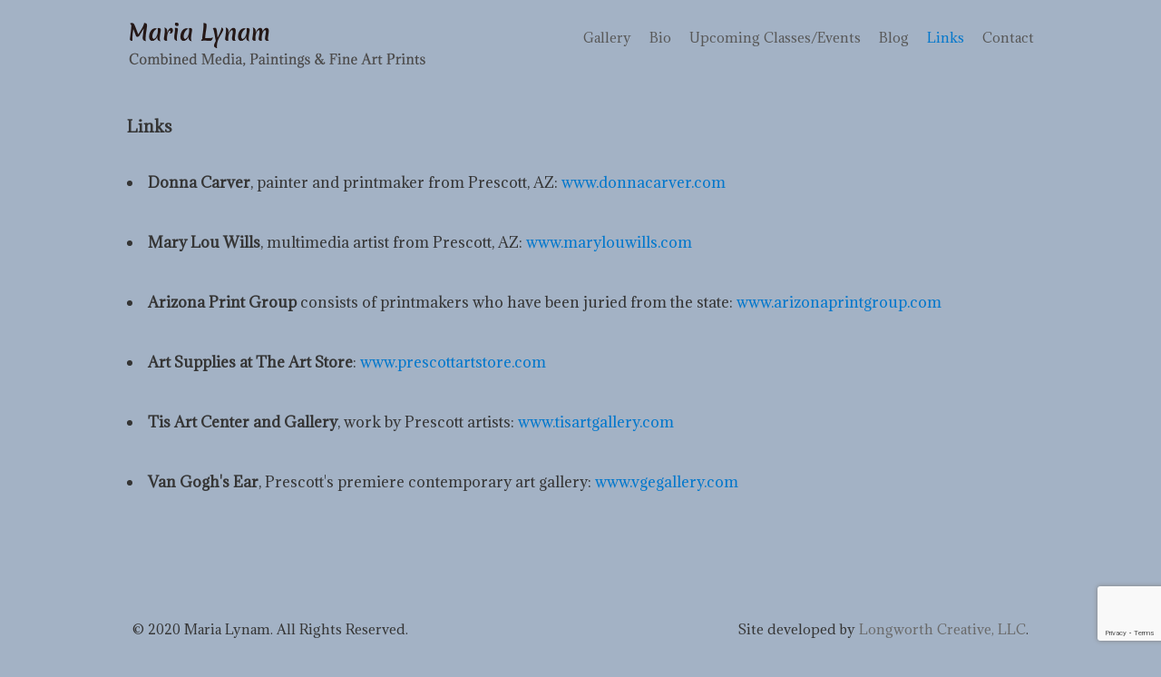

--- FILE ---
content_type: text/html; charset=UTF-8
request_url: http://marialynam.com/links/
body_size: 5441
content:
<!DOCTYPE html>
<html lang="en-US">

<head>
	<meta http-equiv="Content-Type" content="text/html; charset=UTF-8" />
	<title>Links | Maria Lynam</title>
	<meta name="viewport" content="width=device-width, initial-scale = 1.0, maximum-scale=1.0, user-scalable=no" />
	<link href='http://fonts.googleapis.com/css?family=PT+Sans' rel='stylesheet' type='text/css'>
	<link rel="stylesheet" type="text/css" href="http://fonts.googleapis.com/css?family=Droid+Serif:regular,bold" />
								<link rel="stylesheet" type="text/css" href="http://fonts.googleapis.com/css?family=Adamina:regular,italic,bold,bolditalic" />
				<link rel="stylesheet" type="text/css" href="http://fonts.googleapis.com/css?family=Adamina:regular,italic,bold,bolditalic" />
		
			<link rel="stylesheet" type="text/css" href="http://fonts.googleapis.com/css?family=Adamina:regular,italic,bold,bolditalic" />
			
			<link rel="stylesheet" type="text/css" href="http://fonts.googleapis.com/css?family=Adamina:regular,italic,bold,bolditalic" />
		
	<link rel="stylesheet" href="http://marialynam.com/wp-content/themes/hardy/style.css" type="text/css" media="screen" />
	<link rel="alternate" type="application/rss+xml" title="Maria Lynam RSS Feed" href="http://marialynam.com/feed/" />
	<link rel="alternate" type="application/atom+xml" title="Maria Lynam Atom Feed" href="http://marialynam.com/feed/atom/" />
	<link rel="pingback" href="http://marialynam.com/xmlrpc.php" />
	
		
		<!-- Latest version of jQuery from Google CDN -->
<!-- You can remove it if jQuery is already included. -->
<script src="http://ajax.googleapis.com/ajax/libs/jquery/1/jquery.min.js"></script>
<!-- MasterSlider main JS file -->
<script src="http://localhost/wp-content/themes/Theme/js/masterslider.min.js"></script>
	
<!-- All In One SEO Pack 3.6.2[121,154] -->
<meta name="description"  content="Donna Carver, painter and printmaker from Prescott, AZ: www.donnacarver.com Mary Lou Wills, multimedia artist from Prescott, AZ: www.marylouwills.com Arizona" />

<script type="application/ld+json" class="aioseop-schema">{"@context":"https://schema.org","@graph":[{"@type":"Organization","@id":"http://marialynam.com/#organization","url":"http://marialynam.com/","name":"Maria Lynam","sameAs":[]},{"@type":"WebSite","@id":"http://marialynam.com/#website","url":"http://marialynam.com/","name":"Maria Lynam","publisher":{"@id":"http://marialynam.com/#organization"}},{"@type":"WebPage","@id":"http://marialynam.com/links/#webpage","url":"http://marialynam.com/links/","inLanguage":"en-US","name":"Links","isPartOf":{"@id":"http://marialynam.com/#website"},"breadcrumb":{"@id":"http://marialynam.com/links/#breadcrumblist"},"datePublished":"2016-06-09T00:05:38+00:00","dateModified":"2016-06-11T01:10:21+00:00"},{"@type":"BreadcrumbList","@id":"http://marialynam.com/links/#breadcrumblist","itemListElement":[{"@type":"ListItem","position":1,"item":{"@type":"WebPage","@id":"http://marialynam.com/","url":"http://marialynam.com/","name":"Maria Lynam"}},{"@type":"ListItem","position":2,"item":{"@type":"WebPage","@id":"http://marialynam.com/links/","url":"http://marialynam.com/links/","name":"Links"}}]}]}</script>
<link rel="canonical" href="http://marialynam.com/links/" />
<!-- All In One SEO Pack -->
<link rel='dns-prefetch' href='//www.google.com' />
<link rel='dns-prefetch' href='//s.w.org' />
		<script type="text/javascript">
			window._wpemojiSettings = {"baseUrl":"https:\/\/s.w.org\/images\/core\/emoji\/12.0.0-1\/72x72\/","ext":".png","svgUrl":"https:\/\/s.w.org\/images\/core\/emoji\/12.0.0-1\/svg\/","svgExt":".svg","source":{"concatemoji":"http:\/\/marialynam.com\/wp-includes\/js\/wp-emoji-release.min.js?ver=5.4.18"}};
			/*! This file is auto-generated */
			!function(e,a,t){var n,r,o,i=a.createElement("canvas"),p=i.getContext&&i.getContext("2d");function s(e,t){var a=String.fromCharCode;p.clearRect(0,0,i.width,i.height),p.fillText(a.apply(this,e),0,0);e=i.toDataURL();return p.clearRect(0,0,i.width,i.height),p.fillText(a.apply(this,t),0,0),e===i.toDataURL()}function c(e){var t=a.createElement("script");t.src=e,t.defer=t.type="text/javascript",a.getElementsByTagName("head")[0].appendChild(t)}for(o=Array("flag","emoji"),t.supports={everything:!0,everythingExceptFlag:!0},r=0;r<o.length;r++)t.supports[o[r]]=function(e){if(!p||!p.fillText)return!1;switch(p.textBaseline="top",p.font="600 32px Arial",e){case"flag":return s([127987,65039,8205,9895,65039],[127987,65039,8203,9895,65039])?!1:!s([55356,56826,55356,56819],[55356,56826,8203,55356,56819])&&!s([55356,57332,56128,56423,56128,56418,56128,56421,56128,56430,56128,56423,56128,56447],[55356,57332,8203,56128,56423,8203,56128,56418,8203,56128,56421,8203,56128,56430,8203,56128,56423,8203,56128,56447]);case"emoji":return!s([55357,56424,55356,57342,8205,55358,56605,8205,55357,56424,55356,57340],[55357,56424,55356,57342,8203,55358,56605,8203,55357,56424,55356,57340])}return!1}(o[r]),t.supports.everything=t.supports.everything&&t.supports[o[r]],"flag"!==o[r]&&(t.supports.everythingExceptFlag=t.supports.everythingExceptFlag&&t.supports[o[r]]);t.supports.everythingExceptFlag=t.supports.everythingExceptFlag&&!t.supports.flag,t.DOMReady=!1,t.readyCallback=function(){t.DOMReady=!0},t.supports.everything||(n=function(){t.readyCallback()},a.addEventListener?(a.addEventListener("DOMContentLoaded",n,!1),e.addEventListener("load",n,!1)):(e.attachEvent("onload",n),a.attachEvent("onreadystatechange",function(){"complete"===a.readyState&&t.readyCallback()})),(n=t.source||{}).concatemoji?c(n.concatemoji):n.wpemoji&&n.twemoji&&(c(n.twemoji),c(n.wpemoji)))}(window,document,window._wpemojiSettings);
		</script>
		<style type="text/css">
img.wp-smiley,
img.emoji {
	display: inline !important;
	border: none !important;
	box-shadow: none !important;
	height: 1em !important;
	width: 1em !important;
	margin: 0 .07em !important;
	vertical-align: -0.1em !important;
	background: none !important;
	padding: 0 !important;
}
</style>
	<link rel='stylesheet' id='wp-block-library-css'  href='http://marialynam.com/wp-includes/css/dist/block-library/style.min.css?ver=5.4.18' type='text/css' media='all' />
<link rel='stylesheet' id='contact-form-7-css'  href='http://marialynam.com/wp-content/plugins/contact-form-7/includes/css/styles.css?ver=5.1.9' type='text/css' media='all' />
<link rel='stylesheet' id='superfish-css'  href='http://marialynam.com/wp-content/themes/hardy/css/superfish.css?ver=1.4.8' type='text/css' media='all' />
<link rel='stylesheet' id='slideshow-css'  href='http://marialynam.com/wp-content/themes/hardy/css/flexslider.css?ver=2.0' type='text/css' media='all' />
<link rel='stylesheet' id='msl-main-css'  href='http://marialynam.com/wp-content/plugins/master-slider/public/assets/css/masterslider.main.css?ver=3.5.8' type='text/css' media='all' />
<link rel='stylesheet' id='msl-custom-css'  href='http://marialynam.com/wp-content/uploads/master-slider/custom.css?ver=9.7' type='text/css' media='all' />
<script type='text/javascript' src='http://marialynam.com/wp-includes/js/jquery/jquery.js?ver=1.12.4-wp'></script>
<script type='text/javascript' src='http://marialynam.com/wp-includes/js/jquery/jquery-migrate.min.js?ver=1.4.1'></script>
<script type='text/javascript' src='http://marialynam.com/wp-content/plugins/right-click-disable-orignal/rightclickdisable.js?ver=5.4.18'></script>
<link rel='https://api.w.org/' href='http://marialynam.com/wp-json/' />
<meta name="generator" content="WordPress 5.4.18" />
<link rel='shortlink' href='http://marialynam.com/?p=159' />
<link rel="alternate" type="application/json+oembed" href="http://marialynam.com/wp-json/oembed/1.0/embed?url=http%3A%2F%2Fmarialynam.com%2Flinks%2F" />
<link rel="alternate" type="text/xml+oembed" href="http://marialynam.com/wp-json/oembed/1.0/embed?url=http%3A%2F%2Fmarialynam.com%2Flinks%2F&#038;format=xml" />
<script>var ms_grabbing_curosr = 'http://marialynam.com/wp-content/plugins/master-slider/public/assets/css/common/grabbing.cur', ms_grab_curosr = 'http://marialynam.com/wp-content/plugins/master-slider/public/assets/css/common/grab.cur';</script>
<meta name="generator" content="MasterSlider 3.5.8 - Responsive Touch Image Slider | avt.li/msf" />
<meta name="generator" content=" " />

<style type="text/css" media="screen">


	.home .slideshow h2 { font-family: 'Adamina'; }

	h1, h2, h3, h4, h5, h6 { font-family: 'Adamina'; }

	.project .description p{ font-family: 'Adamina'; }

	body { font-family: 'Adamina'; }

	#mainNav { font-family: 'Adamina'; }

	#homeMessage p { font-family: 'Adamina'; }

#mainNav ul a, #mainNav ul li.sfHover ul a { color: #585858 !important;	}
	#mainNav ul li.current a,
	#mainNav ul li.current-cat a,
	#mainNav ul li.current_page_item a,
	#mainNav ul li.current-menu-item a,
	#mainNav ul li.current-post-ancestor a,	
	.single-post #mainNav ul li.current_page_parent a,
	#mainNav ul li.current-category-parent a,
	#mainNav ul li.current-category-ancestor a,
	#mainNav ul li.current-portfolio-ancestor a,
	#mainNav ul li.current-projects-ancestor a {
		color: #0077cc !important;		
	}
	#mainNav ul li.sfHover a,
	#mainNav ul li a:hover,
	#mainNav ul li:hover {
		color: #0077cc !important;	
	}
	#mainNav ul li.sfHover ul a:hover { color: #0077cc !important;}	

a { color: #0077cc;}
a:hover {color: #0077cc;}
.button, #searchsubmit, input[type="submit"] {background-color: #585858 !important;}

#header {padding-bottom: 20px; background-color:#a3b2c5;}

#content h1 a:hover, #content h2 a:hover, #content h3 a:hover, .widgetBox h3 a:hover, #slideshow .slideText h3 a:hover, #content h4 a:hover, #content h5 a:hover {color:#0077cc;}

#header .inside {padding: 20px 0 5px 0;}

body {background-color:#a3b2c5; color:#353535;}

input[type="email"], email{background-color: #fafafa; border: 1px solid rgba(0,0,0,.05); border-bottom: 2px solid rgba(0,0,0,.1); padding: 15px 15px 15px 0; border-radius: 5px;}

#logo img {width: 330px; height: auto;}

@media screen and (max-width: 480px) {
  body #logo img {
    width: 230px !important;
    max-width: 230px !important;
    height: auto !important;
  }
}

#mainNav {margin-top:-12px;}

#mainNav ul a {font-weight: normal; font-size: .9em; font-family: 'Adamina';}

#mainNav ul li.sfHover a, #mainNav ul li a:hover, #mainNav ul li:hover {text-decoration: underline;}

#mainNav li {margin: 0 0 0 20px;}

#homeMessage {background: none; padding: 5px 5% 25px}

#homeMessage p {font-style:italic; font-size: 1.2em;}

.home .wrap {padding-top:10px !important;}

#logo h1 {font-family: 'Merienda One';}

#pageHead {background:none; margin: 0 0 15px 0;}

#pageHead h1 {font-family: 'Adamina'; font-size: 1.1em; font-weight: 600; color:#353535;}

h1, h2, h3, h4, h5, h6 {color:#353535 !important;}

.post .meta, .attachment .meta {color:#353535;}

#content h1 a, #content h2 a, #content h3 a, .widgetBox h3 a, #slideshow .slideText h3 a, #content h4 a, #content h5 a {color:#353535;}

#content h1 a, #content h2 a, #content h3 a, .widgetBox h3 a, #slideshow .slideText h3 a, #content h4 a, #content h5 a {font-size: .8em; font-weight: 600;}

p {font-size:.95em;}

a:hover {text-decoration:underline;}

.button, #searchsubmit, input[type="submit"] {background-color:#0077cc !important;}

#footer a:hover {color: #0077cc; text-decoration: underline;}

#footer {background-color:#a3b2c5;}

#footer .secondary {border-top:none;}

.wrap {background-color:#a3b2c5;}

#main {background:none;}


</style>

<!--[if IE 7]>
<link rel="stylesheet" href="http://marialynam.com/wp-content/themes/hardy/css/ie7.css" type="text/css" media="screen" />
<![endif]-->
<!--[if IE 8]>
<link rel="stylesheet" href="http://marialynam.com/wp-content/themes/hardy/css/ie8.css" type="text/css" media="screen" />
<![endif]-->




			<!-- Easy Columns 2.1.1 by Pat Friedl http://www.patrickfriedl.com -->
			<link rel="stylesheet" href="http://marialynam.com/wp-content/plugins/easy-columns/css/easy-columns.css" type="text/css" media="screen, projection" />
				
</head>

<body class="page-template page-template-page-full-width page-template-page-full-width-php page page-id-159 _masterslider _ms_version_3.5.8 " >

<div id="container">	
<div id="header">
	<div class="top">
	<div class="inside clearfix">
							
				<div id="logo">
						
			<h1 class="logo"><a href="http://marialynam.com"><img src="http://marialynam.com/wp-content/uploads/2016/05/maria-logo-2.png" alt="Maria Lynam" /></a></h1>
			
		</div>
		
		<div id="mainNav" class="clearfix">							
			<div class="menu-primary-menu-container"><ul id="menu-primary-menu" class="sf-menu"><li id="menu-item-9" class="menu-item menu-item-type-post_type menu-item-object-page menu-item-home menu-item-9"><a href="http://marialynam.com/">Gallery</a></li>
<li id="menu-item-125" class="menu-item menu-item-type-post_type menu-item-object-page menu-item-125"><a href="http://marialynam.com/bio/">Bio</a></li>
<li id="menu-item-72" class="menu-item menu-item-type-post_type menu-item-object-page menu-item-72"><a href="http://marialynam.com/upcoming-classes-and-events/">Upcoming Classes/Events</a></li>
<li id="menu-item-142" class="menu-item menu-item-type-taxonomy menu-item-object-category menu-item-142"><a href="http://marialynam.com/category/blog/">Blog</a></li>
<li id="menu-item-162" class="menu-item menu-item-type-post_type menu-item-object-page current-menu-item page_item page-item-159 current_page_item menu-item-162"><a href="http://marialynam.com/links/" aria-current="page">Links</a></li>
<li id="menu-item-137" class="menu-item menu-item-type-post_type menu-item-object-page menu-item-137"><a href="http://marialynam.com/contact/">Contact</a></li>
</ul></div>			
		</div>			
	</div>
	</div>	
	
	</div>


<div id="main" class="clearfix">
		
					<div id="pageHead">
				<div class="inside">
				<h1>Links</h1>
												</div>
			</div>
				
		
		<div class="wrap">
		<div class="middle clearfix">		 
			<div id="content" class="clearfix full">
						    
				<div class="clearfix post-159 page type-page status-publish hentry">						
						<li><strong>Donna Carver</strong>, painter and printmaker from Prescott, AZ: <a href="http://www.donnacarver.com" target="_blank">www.donnacarver.com</a></li>
<br></br>
	<li><strong>Mary Lou Wills</strong>, multimedia artist from Prescott, AZ: <a href="http://www.marylouwills.com" target="_blank">www.marylouwills.com</a></li>
<br></br>
	<li><strong>Arizona Print Group</strong> consists of printmakers who have been juried from the state: <a href="http://www.arizonaprintgroup.com" target="_blank">www.arizonaprintgroup.com</a></li>
<br></br>
	<li><strong>Art Supplies at The Art Store</strong>: <a href="http://www.prescottartstore.com" target="_blank">www.prescottartstore.com</a></li>
<br></br>
	<li><strong>Tis Art Center and Gallery</strong>, work by Prescott artists: <a href="http://www.tisartgallery.com" target="_blank">www.tisartgallery.com</a></li>
<br></br>
	<li><strong>Van Gogh's Ear</strong>, Prescott's premiere contemporary art gallery: <a href="http://www.vgegallery.com" target="_blank">www.vgegallery.com</a></li>

				
				</div>				
				


			
									    	
			</div>
		</div>
		</div>
	
	</div>	
	<div id="footer" >
		<div class="inside">		
		<div class="main clearfix">
			
									
			
						
		</div><!-- end footer main -->							
			
		<div class="secondary clearfix">	
									<div class="left"><p>© 2020 Maria Lynam. All Rights Reserved.</p></div>
			<div class="right"><p>Site developed by <a href="http://www.longworthcreative.com" target="_blank">Longworth Creative, LLC</a>.</p></div>
		</div><!-- end footer secondary-->		
		</div><!-- end footer inside-->		
	</div><!-- end footer -->
</div><!-- end container -->
<script type='text/javascript' src='http://marialynam.com/wp-includes/js/comment-reply.min.js?ver=5.4.18'></script>
<script type='text/javascript'>
/* <![CDATA[ */
var wpcf7 = {"apiSettings":{"root":"http:\/\/marialynam.com\/wp-json\/contact-form-7\/v1","namespace":"contact-form-7\/v1"}};
/* ]]> */
</script>
<script type='text/javascript' src='http://marialynam.com/wp-content/plugins/contact-form-7/includes/js/scripts.js?ver=5.1.9'></script>
<script type='text/javascript' src='https://www.google.com/recaptcha/api.js?render=6LeckqMZAAAAALjSyF9qgPxpwqzdi6ILkclOFuMD&#038;ver=3.0'></script>
<script type='text/javascript' src='http://marialynam.com/wp-content/themes/hardy/js/superfish.js?ver=1.4.8'></script>
<script type='text/javascript' src='http://marialynam.com/wp-content/themes/hardy/js/jquery.debouncedresize.js?ver=1.8'></script>
<script type='text/javascript' src='http://marialynam.com/wp-includes/js/imagesloaded.min.js?ver=3.2.0'></script>
<script type='text/javascript' src='http://marialynam.com/wp-content/themes/hardy/js/jquery.actual.min.js?ver=1.8.13'></script>
<script type='text/javascript' src='http://marialynam.com/wp-content/themes/hardy/js/jquery.fitvids.min.js?ver=1.0'></script>
<script type='text/javascript' src='http://marialynam.com/wp-content/themes/hardy/js/jquery.flexslider-min.js?ver=1.8'></script>
<script type='text/javascript' src='http://marialynam.com/wp-content/themes/hardy/js/tinynav.min.js?ver=1.05'></script>
<script type='text/javascript' src='http://marialynam.com/wp-content/themes/hardy/js/theme_trust.js?ver=1.0'></script>
<script type='text/javascript' src='http://marialynam.com/wp-content/plugins/master-slider/public/assets/js/jquery.easing.min.js?ver=3.5.8'></script>
<script type='text/javascript' src='http://marialynam.com/wp-content/plugins/master-slider/public/assets/js/masterslider.min.js?ver=3.5.8'></script>
<script type='text/javascript' src='http://marialynam.com/wp-includes/js/wp-embed.min.js?ver=5.4.18'></script>
<script type="text/javascript">
( function( sitekey, actions ) {

	document.addEventListener( 'DOMContentLoaded', function( event ) {
		var wpcf7recaptcha = {

			execute: function( action ) {
				grecaptcha.execute(
					sitekey,
					{ action: action }
				).then( function( token ) {
					var event = new CustomEvent( 'wpcf7grecaptchaexecuted', {
						detail: {
							action: action,
							token: token,
						},
					} );

					document.dispatchEvent( event );
				} );
			},

			executeOnHomepage: function() {
				wpcf7recaptcha.execute( actions[ 'homepage' ] );
			},

			executeOnContactform: function() {
				wpcf7recaptcha.execute( actions[ 'contactform' ] );
			},

		};

		grecaptcha.ready(
			wpcf7recaptcha.executeOnHomepage
		);

		document.addEventListener( 'change',
			wpcf7recaptcha.executeOnContactform, false
		);

		document.addEventListener( 'wpcf7submit',
			wpcf7recaptcha.executeOnHomepage, false
		);

	} );

	document.addEventListener( 'wpcf7grecaptchaexecuted', function( event ) {
		var fields = document.querySelectorAll(
			"form.wpcf7-form input[name='g-recaptcha-response']"
		);

		for ( var i = 0; i < fields.length; i++ ) {
			var field = fields[ i ];
			field.setAttribute( 'value', event.detail.token );
		}
	} );

} )(
	'6LeckqMZAAAAALjSyF9qgPxpwqzdi6ILkclOFuMD',
	{"homepage":"homepage","contactform":"contactform"}
);
</script>
</body>
</html>

--- FILE ---
content_type: text/html; charset=utf-8
request_url: https://www.google.com/recaptcha/api2/anchor?ar=1&k=6LeckqMZAAAAALjSyF9qgPxpwqzdi6ILkclOFuMD&co=aHR0cDovL21hcmlhbHluYW0uY29tOjgw&hl=en&v=N67nZn4AqZkNcbeMu4prBgzg&size=invisible&anchor-ms=20000&execute-ms=30000&cb=gh8mc9944ly3
body_size: 48598
content:
<!DOCTYPE HTML><html dir="ltr" lang="en"><head><meta http-equiv="Content-Type" content="text/html; charset=UTF-8">
<meta http-equiv="X-UA-Compatible" content="IE=edge">
<title>reCAPTCHA</title>
<style type="text/css">
/* cyrillic-ext */
@font-face {
  font-family: 'Roboto';
  font-style: normal;
  font-weight: 400;
  font-stretch: 100%;
  src: url(//fonts.gstatic.com/s/roboto/v48/KFO7CnqEu92Fr1ME7kSn66aGLdTylUAMa3GUBHMdazTgWw.woff2) format('woff2');
  unicode-range: U+0460-052F, U+1C80-1C8A, U+20B4, U+2DE0-2DFF, U+A640-A69F, U+FE2E-FE2F;
}
/* cyrillic */
@font-face {
  font-family: 'Roboto';
  font-style: normal;
  font-weight: 400;
  font-stretch: 100%;
  src: url(//fonts.gstatic.com/s/roboto/v48/KFO7CnqEu92Fr1ME7kSn66aGLdTylUAMa3iUBHMdazTgWw.woff2) format('woff2');
  unicode-range: U+0301, U+0400-045F, U+0490-0491, U+04B0-04B1, U+2116;
}
/* greek-ext */
@font-face {
  font-family: 'Roboto';
  font-style: normal;
  font-weight: 400;
  font-stretch: 100%;
  src: url(//fonts.gstatic.com/s/roboto/v48/KFO7CnqEu92Fr1ME7kSn66aGLdTylUAMa3CUBHMdazTgWw.woff2) format('woff2');
  unicode-range: U+1F00-1FFF;
}
/* greek */
@font-face {
  font-family: 'Roboto';
  font-style: normal;
  font-weight: 400;
  font-stretch: 100%;
  src: url(//fonts.gstatic.com/s/roboto/v48/KFO7CnqEu92Fr1ME7kSn66aGLdTylUAMa3-UBHMdazTgWw.woff2) format('woff2');
  unicode-range: U+0370-0377, U+037A-037F, U+0384-038A, U+038C, U+038E-03A1, U+03A3-03FF;
}
/* math */
@font-face {
  font-family: 'Roboto';
  font-style: normal;
  font-weight: 400;
  font-stretch: 100%;
  src: url(//fonts.gstatic.com/s/roboto/v48/KFO7CnqEu92Fr1ME7kSn66aGLdTylUAMawCUBHMdazTgWw.woff2) format('woff2');
  unicode-range: U+0302-0303, U+0305, U+0307-0308, U+0310, U+0312, U+0315, U+031A, U+0326-0327, U+032C, U+032F-0330, U+0332-0333, U+0338, U+033A, U+0346, U+034D, U+0391-03A1, U+03A3-03A9, U+03B1-03C9, U+03D1, U+03D5-03D6, U+03F0-03F1, U+03F4-03F5, U+2016-2017, U+2034-2038, U+203C, U+2040, U+2043, U+2047, U+2050, U+2057, U+205F, U+2070-2071, U+2074-208E, U+2090-209C, U+20D0-20DC, U+20E1, U+20E5-20EF, U+2100-2112, U+2114-2115, U+2117-2121, U+2123-214F, U+2190, U+2192, U+2194-21AE, U+21B0-21E5, U+21F1-21F2, U+21F4-2211, U+2213-2214, U+2216-22FF, U+2308-230B, U+2310, U+2319, U+231C-2321, U+2336-237A, U+237C, U+2395, U+239B-23B7, U+23D0, U+23DC-23E1, U+2474-2475, U+25AF, U+25B3, U+25B7, U+25BD, U+25C1, U+25CA, U+25CC, U+25FB, U+266D-266F, U+27C0-27FF, U+2900-2AFF, U+2B0E-2B11, U+2B30-2B4C, U+2BFE, U+3030, U+FF5B, U+FF5D, U+1D400-1D7FF, U+1EE00-1EEFF;
}
/* symbols */
@font-face {
  font-family: 'Roboto';
  font-style: normal;
  font-weight: 400;
  font-stretch: 100%;
  src: url(//fonts.gstatic.com/s/roboto/v48/KFO7CnqEu92Fr1ME7kSn66aGLdTylUAMaxKUBHMdazTgWw.woff2) format('woff2');
  unicode-range: U+0001-000C, U+000E-001F, U+007F-009F, U+20DD-20E0, U+20E2-20E4, U+2150-218F, U+2190, U+2192, U+2194-2199, U+21AF, U+21E6-21F0, U+21F3, U+2218-2219, U+2299, U+22C4-22C6, U+2300-243F, U+2440-244A, U+2460-24FF, U+25A0-27BF, U+2800-28FF, U+2921-2922, U+2981, U+29BF, U+29EB, U+2B00-2BFF, U+4DC0-4DFF, U+FFF9-FFFB, U+10140-1018E, U+10190-1019C, U+101A0, U+101D0-101FD, U+102E0-102FB, U+10E60-10E7E, U+1D2C0-1D2D3, U+1D2E0-1D37F, U+1F000-1F0FF, U+1F100-1F1AD, U+1F1E6-1F1FF, U+1F30D-1F30F, U+1F315, U+1F31C, U+1F31E, U+1F320-1F32C, U+1F336, U+1F378, U+1F37D, U+1F382, U+1F393-1F39F, U+1F3A7-1F3A8, U+1F3AC-1F3AF, U+1F3C2, U+1F3C4-1F3C6, U+1F3CA-1F3CE, U+1F3D4-1F3E0, U+1F3ED, U+1F3F1-1F3F3, U+1F3F5-1F3F7, U+1F408, U+1F415, U+1F41F, U+1F426, U+1F43F, U+1F441-1F442, U+1F444, U+1F446-1F449, U+1F44C-1F44E, U+1F453, U+1F46A, U+1F47D, U+1F4A3, U+1F4B0, U+1F4B3, U+1F4B9, U+1F4BB, U+1F4BF, U+1F4C8-1F4CB, U+1F4D6, U+1F4DA, U+1F4DF, U+1F4E3-1F4E6, U+1F4EA-1F4ED, U+1F4F7, U+1F4F9-1F4FB, U+1F4FD-1F4FE, U+1F503, U+1F507-1F50B, U+1F50D, U+1F512-1F513, U+1F53E-1F54A, U+1F54F-1F5FA, U+1F610, U+1F650-1F67F, U+1F687, U+1F68D, U+1F691, U+1F694, U+1F698, U+1F6AD, U+1F6B2, U+1F6B9-1F6BA, U+1F6BC, U+1F6C6-1F6CF, U+1F6D3-1F6D7, U+1F6E0-1F6EA, U+1F6F0-1F6F3, U+1F6F7-1F6FC, U+1F700-1F7FF, U+1F800-1F80B, U+1F810-1F847, U+1F850-1F859, U+1F860-1F887, U+1F890-1F8AD, U+1F8B0-1F8BB, U+1F8C0-1F8C1, U+1F900-1F90B, U+1F93B, U+1F946, U+1F984, U+1F996, U+1F9E9, U+1FA00-1FA6F, U+1FA70-1FA7C, U+1FA80-1FA89, U+1FA8F-1FAC6, U+1FACE-1FADC, U+1FADF-1FAE9, U+1FAF0-1FAF8, U+1FB00-1FBFF;
}
/* vietnamese */
@font-face {
  font-family: 'Roboto';
  font-style: normal;
  font-weight: 400;
  font-stretch: 100%;
  src: url(//fonts.gstatic.com/s/roboto/v48/KFO7CnqEu92Fr1ME7kSn66aGLdTylUAMa3OUBHMdazTgWw.woff2) format('woff2');
  unicode-range: U+0102-0103, U+0110-0111, U+0128-0129, U+0168-0169, U+01A0-01A1, U+01AF-01B0, U+0300-0301, U+0303-0304, U+0308-0309, U+0323, U+0329, U+1EA0-1EF9, U+20AB;
}
/* latin-ext */
@font-face {
  font-family: 'Roboto';
  font-style: normal;
  font-weight: 400;
  font-stretch: 100%;
  src: url(//fonts.gstatic.com/s/roboto/v48/KFO7CnqEu92Fr1ME7kSn66aGLdTylUAMa3KUBHMdazTgWw.woff2) format('woff2');
  unicode-range: U+0100-02BA, U+02BD-02C5, U+02C7-02CC, U+02CE-02D7, U+02DD-02FF, U+0304, U+0308, U+0329, U+1D00-1DBF, U+1E00-1E9F, U+1EF2-1EFF, U+2020, U+20A0-20AB, U+20AD-20C0, U+2113, U+2C60-2C7F, U+A720-A7FF;
}
/* latin */
@font-face {
  font-family: 'Roboto';
  font-style: normal;
  font-weight: 400;
  font-stretch: 100%;
  src: url(//fonts.gstatic.com/s/roboto/v48/KFO7CnqEu92Fr1ME7kSn66aGLdTylUAMa3yUBHMdazQ.woff2) format('woff2');
  unicode-range: U+0000-00FF, U+0131, U+0152-0153, U+02BB-02BC, U+02C6, U+02DA, U+02DC, U+0304, U+0308, U+0329, U+2000-206F, U+20AC, U+2122, U+2191, U+2193, U+2212, U+2215, U+FEFF, U+FFFD;
}
/* cyrillic-ext */
@font-face {
  font-family: 'Roboto';
  font-style: normal;
  font-weight: 500;
  font-stretch: 100%;
  src: url(//fonts.gstatic.com/s/roboto/v48/KFO7CnqEu92Fr1ME7kSn66aGLdTylUAMa3GUBHMdazTgWw.woff2) format('woff2');
  unicode-range: U+0460-052F, U+1C80-1C8A, U+20B4, U+2DE0-2DFF, U+A640-A69F, U+FE2E-FE2F;
}
/* cyrillic */
@font-face {
  font-family: 'Roboto';
  font-style: normal;
  font-weight: 500;
  font-stretch: 100%;
  src: url(//fonts.gstatic.com/s/roboto/v48/KFO7CnqEu92Fr1ME7kSn66aGLdTylUAMa3iUBHMdazTgWw.woff2) format('woff2');
  unicode-range: U+0301, U+0400-045F, U+0490-0491, U+04B0-04B1, U+2116;
}
/* greek-ext */
@font-face {
  font-family: 'Roboto';
  font-style: normal;
  font-weight: 500;
  font-stretch: 100%;
  src: url(//fonts.gstatic.com/s/roboto/v48/KFO7CnqEu92Fr1ME7kSn66aGLdTylUAMa3CUBHMdazTgWw.woff2) format('woff2');
  unicode-range: U+1F00-1FFF;
}
/* greek */
@font-face {
  font-family: 'Roboto';
  font-style: normal;
  font-weight: 500;
  font-stretch: 100%;
  src: url(//fonts.gstatic.com/s/roboto/v48/KFO7CnqEu92Fr1ME7kSn66aGLdTylUAMa3-UBHMdazTgWw.woff2) format('woff2');
  unicode-range: U+0370-0377, U+037A-037F, U+0384-038A, U+038C, U+038E-03A1, U+03A3-03FF;
}
/* math */
@font-face {
  font-family: 'Roboto';
  font-style: normal;
  font-weight: 500;
  font-stretch: 100%;
  src: url(//fonts.gstatic.com/s/roboto/v48/KFO7CnqEu92Fr1ME7kSn66aGLdTylUAMawCUBHMdazTgWw.woff2) format('woff2');
  unicode-range: U+0302-0303, U+0305, U+0307-0308, U+0310, U+0312, U+0315, U+031A, U+0326-0327, U+032C, U+032F-0330, U+0332-0333, U+0338, U+033A, U+0346, U+034D, U+0391-03A1, U+03A3-03A9, U+03B1-03C9, U+03D1, U+03D5-03D6, U+03F0-03F1, U+03F4-03F5, U+2016-2017, U+2034-2038, U+203C, U+2040, U+2043, U+2047, U+2050, U+2057, U+205F, U+2070-2071, U+2074-208E, U+2090-209C, U+20D0-20DC, U+20E1, U+20E5-20EF, U+2100-2112, U+2114-2115, U+2117-2121, U+2123-214F, U+2190, U+2192, U+2194-21AE, U+21B0-21E5, U+21F1-21F2, U+21F4-2211, U+2213-2214, U+2216-22FF, U+2308-230B, U+2310, U+2319, U+231C-2321, U+2336-237A, U+237C, U+2395, U+239B-23B7, U+23D0, U+23DC-23E1, U+2474-2475, U+25AF, U+25B3, U+25B7, U+25BD, U+25C1, U+25CA, U+25CC, U+25FB, U+266D-266F, U+27C0-27FF, U+2900-2AFF, U+2B0E-2B11, U+2B30-2B4C, U+2BFE, U+3030, U+FF5B, U+FF5D, U+1D400-1D7FF, U+1EE00-1EEFF;
}
/* symbols */
@font-face {
  font-family: 'Roboto';
  font-style: normal;
  font-weight: 500;
  font-stretch: 100%;
  src: url(//fonts.gstatic.com/s/roboto/v48/KFO7CnqEu92Fr1ME7kSn66aGLdTylUAMaxKUBHMdazTgWw.woff2) format('woff2');
  unicode-range: U+0001-000C, U+000E-001F, U+007F-009F, U+20DD-20E0, U+20E2-20E4, U+2150-218F, U+2190, U+2192, U+2194-2199, U+21AF, U+21E6-21F0, U+21F3, U+2218-2219, U+2299, U+22C4-22C6, U+2300-243F, U+2440-244A, U+2460-24FF, U+25A0-27BF, U+2800-28FF, U+2921-2922, U+2981, U+29BF, U+29EB, U+2B00-2BFF, U+4DC0-4DFF, U+FFF9-FFFB, U+10140-1018E, U+10190-1019C, U+101A0, U+101D0-101FD, U+102E0-102FB, U+10E60-10E7E, U+1D2C0-1D2D3, U+1D2E0-1D37F, U+1F000-1F0FF, U+1F100-1F1AD, U+1F1E6-1F1FF, U+1F30D-1F30F, U+1F315, U+1F31C, U+1F31E, U+1F320-1F32C, U+1F336, U+1F378, U+1F37D, U+1F382, U+1F393-1F39F, U+1F3A7-1F3A8, U+1F3AC-1F3AF, U+1F3C2, U+1F3C4-1F3C6, U+1F3CA-1F3CE, U+1F3D4-1F3E0, U+1F3ED, U+1F3F1-1F3F3, U+1F3F5-1F3F7, U+1F408, U+1F415, U+1F41F, U+1F426, U+1F43F, U+1F441-1F442, U+1F444, U+1F446-1F449, U+1F44C-1F44E, U+1F453, U+1F46A, U+1F47D, U+1F4A3, U+1F4B0, U+1F4B3, U+1F4B9, U+1F4BB, U+1F4BF, U+1F4C8-1F4CB, U+1F4D6, U+1F4DA, U+1F4DF, U+1F4E3-1F4E6, U+1F4EA-1F4ED, U+1F4F7, U+1F4F9-1F4FB, U+1F4FD-1F4FE, U+1F503, U+1F507-1F50B, U+1F50D, U+1F512-1F513, U+1F53E-1F54A, U+1F54F-1F5FA, U+1F610, U+1F650-1F67F, U+1F687, U+1F68D, U+1F691, U+1F694, U+1F698, U+1F6AD, U+1F6B2, U+1F6B9-1F6BA, U+1F6BC, U+1F6C6-1F6CF, U+1F6D3-1F6D7, U+1F6E0-1F6EA, U+1F6F0-1F6F3, U+1F6F7-1F6FC, U+1F700-1F7FF, U+1F800-1F80B, U+1F810-1F847, U+1F850-1F859, U+1F860-1F887, U+1F890-1F8AD, U+1F8B0-1F8BB, U+1F8C0-1F8C1, U+1F900-1F90B, U+1F93B, U+1F946, U+1F984, U+1F996, U+1F9E9, U+1FA00-1FA6F, U+1FA70-1FA7C, U+1FA80-1FA89, U+1FA8F-1FAC6, U+1FACE-1FADC, U+1FADF-1FAE9, U+1FAF0-1FAF8, U+1FB00-1FBFF;
}
/* vietnamese */
@font-face {
  font-family: 'Roboto';
  font-style: normal;
  font-weight: 500;
  font-stretch: 100%;
  src: url(//fonts.gstatic.com/s/roboto/v48/KFO7CnqEu92Fr1ME7kSn66aGLdTylUAMa3OUBHMdazTgWw.woff2) format('woff2');
  unicode-range: U+0102-0103, U+0110-0111, U+0128-0129, U+0168-0169, U+01A0-01A1, U+01AF-01B0, U+0300-0301, U+0303-0304, U+0308-0309, U+0323, U+0329, U+1EA0-1EF9, U+20AB;
}
/* latin-ext */
@font-face {
  font-family: 'Roboto';
  font-style: normal;
  font-weight: 500;
  font-stretch: 100%;
  src: url(//fonts.gstatic.com/s/roboto/v48/KFO7CnqEu92Fr1ME7kSn66aGLdTylUAMa3KUBHMdazTgWw.woff2) format('woff2');
  unicode-range: U+0100-02BA, U+02BD-02C5, U+02C7-02CC, U+02CE-02D7, U+02DD-02FF, U+0304, U+0308, U+0329, U+1D00-1DBF, U+1E00-1E9F, U+1EF2-1EFF, U+2020, U+20A0-20AB, U+20AD-20C0, U+2113, U+2C60-2C7F, U+A720-A7FF;
}
/* latin */
@font-face {
  font-family: 'Roboto';
  font-style: normal;
  font-weight: 500;
  font-stretch: 100%;
  src: url(//fonts.gstatic.com/s/roboto/v48/KFO7CnqEu92Fr1ME7kSn66aGLdTylUAMa3yUBHMdazQ.woff2) format('woff2');
  unicode-range: U+0000-00FF, U+0131, U+0152-0153, U+02BB-02BC, U+02C6, U+02DA, U+02DC, U+0304, U+0308, U+0329, U+2000-206F, U+20AC, U+2122, U+2191, U+2193, U+2212, U+2215, U+FEFF, U+FFFD;
}
/* cyrillic-ext */
@font-face {
  font-family: 'Roboto';
  font-style: normal;
  font-weight: 900;
  font-stretch: 100%;
  src: url(//fonts.gstatic.com/s/roboto/v48/KFO7CnqEu92Fr1ME7kSn66aGLdTylUAMa3GUBHMdazTgWw.woff2) format('woff2');
  unicode-range: U+0460-052F, U+1C80-1C8A, U+20B4, U+2DE0-2DFF, U+A640-A69F, U+FE2E-FE2F;
}
/* cyrillic */
@font-face {
  font-family: 'Roboto';
  font-style: normal;
  font-weight: 900;
  font-stretch: 100%;
  src: url(//fonts.gstatic.com/s/roboto/v48/KFO7CnqEu92Fr1ME7kSn66aGLdTylUAMa3iUBHMdazTgWw.woff2) format('woff2');
  unicode-range: U+0301, U+0400-045F, U+0490-0491, U+04B0-04B1, U+2116;
}
/* greek-ext */
@font-face {
  font-family: 'Roboto';
  font-style: normal;
  font-weight: 900;
  font-stretch: 100%;
  src: url(//fonts.gstatic.com/s/roboto/v48/KFO7CnqEu92Fr1ME7kSn66aGLdTylUAMa3CUBHMdazTgWw.woff2) format('woff2');
  unicode-range: U+1F00-1FFF;
}
/* greek */
@font-face {
  font-family: 'Roboto';
  font-style: normal;
  font-weight: 900;
  font-stretch: 100%;
  src: url(//fonts.gstatic.com/s/roboto/v48/KFO7CnqEu92Fr1ME7kSn66aGLdTylUAMa3-UBHMdazTgWw.woff2) format('woff2');
  unicode-range: U+0370-0377, U+037A-037F, U+0384-038A, U+038C, U+038E-03A1, U+03A3-03FF;
}
/* math */
@font-face {
  font-family: 'Roboto';
  font-style: normal;
  font-weight: 900;
  font-stretch: 100%;
  src: url(//fonts.gstatic.com/s/roboto/v48/KFO7CnqEu92Fr1ME7kSn66aGLdTylUAMawCUBHMdazTgWw.woff2) format('woff2');
  unicode-range: U+0302-0303, U+0305, U+0307-0308, U+0310, U+0312, U+0315, U+031A, U+0326-0327, U+032C, U+032F-0330, U+0332-0333, U+0338, U+033A, U+0346, U+034D, U+0391-03A1, U+03A3-03A9, U+03B1-03C9, U+03D1, U+03D5-03D6, U+03F0-03F1, U+03F4-03F5, U+2016-2017, U+2034-2038, U+203C, U+2040, U+2043, U+2047, U+2050, U+2057, U+205F, U+2070-2071, U+2074-208E, U+2090-209C, U+20D0-20DC, U+20E1, U+20E5-20EF, U+2100-2112, U+2114-2115, U+2117-2121, U+2123-214F, U+2190, U+2192, U+2194-21AE, U+21B0-21E5, U+21F1-21F2, U+21F4-2211, U+2213-2214, U+2216-22FF, U+2308-230B, U+2310, U+2319, U+231C-2321, U+2336-237A, U+237C, U+2395, U+239B-23B7, U+23D0, U+23DC-23E1, U+2474-2475, U+25AF, U+25B3, U+25B7, U+25BD, U+25C1, U+25CA, U+25CC, U+25FB, U+266D-266F, U+27C0-27FF, U+2900-2AFF, U+2B0E-2B11, U+2B30-2B4C, U+2BFE, U+3030, U+FF5B, U+FF5D, U+1D400-1D7FF, U+1EE00-1EEFF;
}
/* symbols */
@font-face {
  font-family: 'Roboto';
  font-style: normal;
  font-weight: 900;
  font-stretch: 100%;
  src: url(//fonts.gstatic.com/s/roboto/v48/KFO7CnqEu92Fr1ME7kSn66aGLdTylUAMaxKUBHMdazTgWw.woff2) format('woff2');
  unicode-range: U+0001-000C, U+000E-001F, U+007F-009F, U+20DD-20E0, U+20E2-20E4, U+2150-218F, U+2190, U+2192, U+2194-2199, U+21AF, U+21E6-21F0, U+21F3, U+2218-2219, U+2299, U+22C4-22C6, U+2300-243F, U+2440-244A, U+2460-24FF, U+25A0-27BF, U+2800-28FF, U+2921-2922, U+2981, U+29BF, U+29EB, U+2B00-2BFF, U+4DC0-4DFF, U+FFF9-FFFB, U+10140-1018E, U+10190-1019C, U+101A0, U+101D0-101FD, U+102E0-102FB, U+10E60-10E7E, U+1D2C0-1D2D3, U+1D2E0-1D37F, U+1F000-1F0FF, U+1F100-1F1AD, U+1F1E6-1F1FF, U+1F30D-1F30F, U+1F315, U+1F31C, U+1F31E, U+1F320-1F32C, U+1F336, U+1F378, U+1F37D, U+1F382, U+1F393-1F39F, U+1F3A7-1F3A8, U+1F3AC-1F3AF, U+1F3C2, U+1F3C4-1F3C6, U+1F3CA-1F3CE, U+1F3D4-1F3E0, U+1F3ED, U+1F3F1-1F3F3, U+1F3F5-1F3F7, U+1F408, U+1F415, U+1F41F, U+1F426, U+1F43F, U+1F441-1F442, U+1F444, U+1F446-1F449, U+1F44C-1F44E, U+1F453, U+1F46A, U+1F47D, U+1F4A3, U+1F4B0, U+1F4B3, U+1F4B9, U+1F4BB, U+1F4BF, U+1F4C8-1F4CB, U+1F4D6, U+1F4DA, U+1F4DF, U+1F4E3-1F4E6, U+1F4EA-1F4ED, U+1F4F7, U+1F4F9-1F4FB, U+1F4FD-1F4FE, U+1F503, U+1F507-1F50B, U+1F50D, U+1F512-1F513, U+1F53E-1F54A, U+1F54F-1F5FA, U+1F610, U+1F650-1F67F, U+1F687, U+1F68D, U+1F691, U+1F694, U+1F698, U+1F6AD, U+1F6B2, U+1F6B9-1F6BA, U+1F6BC, U+1F6C6-1F6CF, U+1F6D3-1F6D7, U+1F6E0-1F6EA, U+1F6F0-1F6F3, U+1F6F7-1F6FC, U+1F700-1F7FF, U+1F800-1F80B, U+1F810-1F847, U+1F850-1F859, U+1F860-1F887, U+1F890-1F8AD, U+1F8B0-1F8BB, U+1F8C0-1F8C1, U+1F900-1F90B, U+1F93B, U+1F946, U+1F984, U+1F996, U+1F9E9, U+1FA00-1FA6F, U+1FA70-1FA7C, U+1FA80-1FA89, U+1FA8F-1FAC6, U+1FACE-1FADC, U+1FADF-1FAE9, U+1FAF0-1FAF8, U+1FB00-1FBFF;
}
/* vietnamese */
@font-face {
  font-family: 'Roboto';
  font-style: normal;
  font-weight: 900;
  font-stretch: 100%;
  src: url(//fonts.gstatic.com/s/roboto/v48/KFO7CnqEu92Fr1ME7kSn66aGLdTylUAMa3OUBHMdazTgWw.woff2) format('woff2');
  unicode-range: U+0102-0103, U+0110-0111, U+0128-0129, U+0168-0169, U+01A0-01A1, U+01AF-01B0, U+0300-0301, U+0303-0304, U+0308-0309, U+0323, U+0329, U+1EA0-1EF9, U+20AB;
}
/* latin-ext */
@font-face {
  font-family: 'Roboto';
  font-style: normal;
  font-weight: 900;
  font-stretch: 100%;
  src: url(//fonts.gstatic.com/s/roboto/v48/KFO7CnqEu92Fr1ME7kSn66aGLdTylUAMa3KUBHMdazTgWw.woff2) format('woff2');
  unicode-range: U+0100-02BA, U+02BD-02C5, U+02C7-02CC, U+02CE-02D7, U+02DD-02FF, U+0304, U+0308, U+0329, U+1D00-1DBF, U+1E00-1E9F, U+1EF2-1EFF, U+2020, U+20A0-20AB, U+20AD-20C0, U+2113, U+2C60-2C7F, U+A720-A7FF;
}
/* latin */
@font-face {
  font-family: 'Roboto';
  font-style: normal;
  font-weight: 900;
  font-stretch: 100%;
  src: url(//fonts.gstatic.com/s/roboto/v48/KFO7CnqEu92Fr1ME7kSn66aGLdTylUAMa3yUBHMdazQ.woff2) format('woff2');
  unicode-range: U+0000-00FF, U+0131, U+0152-0153, U+02BB-02BC, U+02C6, U+02DA, U+02DC, U+0304, U+0308, U+0329, U+2000-206F, U+20AC, U+2122, U+2191, U+2193, U+2212, U+2215, U+FEFF, U+FFFD;
}

</style>
<link rel="stylesheet" type="text/css" href="https://www.gstatic.com/recaptcha/releases/N67nZn4AqZkNcbeMu4prBgzg/styles__ltr.css">
<script nonce="SaeAQ14rs9u5E7ND7xoL8w" type="text/javascript">window['__recaptcha_api'] = 'https://www.google.com/recaptcha/api2/';</script>
<script type="text/javascript" src="https://www.gstatic.com/recaptcha/releases/N67nZn4AqZkNcbeMu4prBgzg/recaptcha__en.js" nonce="SaeAQ14rs9u5E7ND7xoL8w">
      
    </script></head>
<body><div id="rc-anchor-alert" class="rc-anchor-alert"></div>
<input type="hidden" id="recaptcha-token" value="[base64]">
<script type="text/javascript" nonce="SaeAQ14rs9u5E7ND7xoL8w">
      recaptcha.anchor.Main.init("[\x22ainput\x22,[\x22bgdata\x22,\x22\x22,\[base64]/[base64]/[base64]/ZyhXLGgpOnEoW04sMjEsbF0sVywwKSxoKSxmYWxzZSxmYWxzZSl9Y2F0Y2goayl7RygzNTgsVyk/[base64]/[base64]/[base64]/[base64]/[base64]/[base64]/[base64]/bmV3IEJbT10oRFswXSk6dz09Mj9uZXcgQltPXShEWzBdLERbMV0pOnc9PTM/bmV3IEJbT10oRFswXSxEWzFdLERbMl0pOnc9PTQ/[base64]/[base64]/[base64]/[base64]/[base64]\\u003d\x22,\[base64]\\u003d\x22,\x22w4cew71sw41tw4w4w57DpcOOTcK/SMKzwozCj8OdwpR/[base64]/DpcKCw7bCpjh7woDCpg48G8KJJcKvWcKqw6l4wqwvw4t/VFfCh8OsE33Ch8K4MF1Qw4bDkjw8aDTCiMO0w44dwrojOxR/S8OKwqjDmGzDgMOcZsK9WMKGC8OAYm7CrMOfw7XDqSIdw7zDv8KJwqTDjSxTwpXCm8K/wrR/[base64]/VVxGDgNzw67DgTttwpdzwptHw7TDrxhHwrnCmi44wqJLwp9xexjDk8Khwohuw6VeGiVew6Brw5/CnMKzNC5WBl3Dn0DCh8K3woLDlyk2w74Ew5fDlyfDgMKew7HCmWBkw7N+w58PVsKiwrXDvBbDmmM6QUd+wrHChTrDgiXCug1pwqHCpzjCrUsSw6c/w6fDrTTCoMKmfcKdwovDncOIw6wMGgddw61nP8KJwqrCrlbCk8KUw6MdwqvCnsK6w7zCjTlKwq/[base64]/CoMKowpfCocOswobDnnzCh8Okw7LDpyTDpMKww4DCl8Kew5RaCxt5AMOtwoc3w4JQFcOuKBsQAcKsLVDDscKKKsKnwpHClA/CtxtIR2N1wovClBY3bWLCnMO3Gw3DqMOvw69uE3nCrBPDgsO7wo8Dw6nCscOIJRjDs8Oow486IsKnwp7DkMKVDFw7SHzDtXIOwplEf8OmI8OGwpgCwq8vw5vCgsOqIcK9w4hawo7CiMOMwr18w73CpUbDnMO0IQBfwq7CrWgQCsKEd8OJwpnCscKxw43DgF/[base64]/[base64]/CkMKWWMKyw54Qw6/Dj8OEOFTCv2fDnl7CtUDCrcOvW8OhaMKML1LDrMKAw4TChsOUVsKHw7vDoMOvT8K4NMKGCsOCw61cTsOtPMOqw4LCgMKzwoIcwpNDwpkqw5U3w6LDqsKsw7LCs8K4aw8MFi9iYGh0wq07w4/Dn8OFw47CrkDCh8Oyahobwp5nPWEdw6loTlbDmDvChzESwrlew40mwrJYw6EhwoDDvwdcccObw5PDnQpJwpDCp27DuMK4ecKXw7XDgsK/wrrDuMO9w4PDgErCmm5zw5jCiW1dN8Ofw60NwqTCiQrCsMKCS8KuwoDDrMOADsKEwqRKEQXDqcOSNQ13An9OOXFaF3HDk8OHdlUJw49QwpszEiFHwovDusOqaURafcKlP2h7eTE3dcOKaMO2I8KsPMKXwpApw61Fwpo9wqsZw7JkXz4YM0JVw6Y/bRrDm8Kxw6VOwpTCjUjDmQHDmMOIw63Cih7CgsOATcK4w4gFwpLCtFhvLSUxH8K4HD0vO8OyPcKWUSnChBXDrMKPNDxdwqAow59nwrbDvcOwXFs/ZcKEwrbCqx7DoXrCssKVwqrDhkJRaXU0wrt6w5XCpEzDhB3Cik5Gw7HCgGTCqw3Cnz/DpMOmw687w4p2NkLDrcKCwqcfw6sBEMKIw6PDu8O1wpvCnihWwrPDjcK5BsO+woHDl8OHwrJnwo3Cn8KYwr5BwpjCscOUwqVQw6XCt21MwofCmsKVwrVKw50JwqkBLMOxWDTDu1jDlsKDwqEywqbDr8OYdk3Cg8K9wrTCtxRNHcK/w75VwpvCg8KgdsKRGAnCmjfCkQfDkWc8IsKLYVXCocKPwpJ0w4cFM8KWwoTCpmrDl8ODKBjCqEIWVcKyUcOGZWnCq1vDr3jDjkZGRMK7wobDgS1IHUJSDh1ueXBVw4lxLAPDnnTDn8Kkw7HDnkxFalDDgQUkPF/Dj8Omw7QFSsKNE1hNwqVVWiplw4vDuMOsw47Chjsqwqx6AT01wqJWw4TCnzB6wp1KGsKOwoPCucKRw7Mxw7NXAsOuwoTDmsKZH8ORwoPDv3/Do0rCq8OFwpbDoTU6LChow5vDlT/CsMKBUDrDqicQw77DpwnDvzYew4oKwq7DtsOZw4VLwoDDsx/Co8KlwqIkDDQxwrEoN8KRw6/CpGrDgErCjjPCs8Ohw4p4wonDhcOlwpzCsjFmWcOOwoLDqcKgwpwCJWLDhcOHwoQ/YcKMw6bDn8Ojw4nCqcKKw7TDm1bDq8OWwpB7w4Rjw4MGI8O5U8KUwodZKcKaw77CssO0w483exspUBrDrA/CmGPDjlfCvH4mZsKUZsO8B8K+WnBww5k4ezvDkDHDgMOgEMKZwqvCpkBhw6RJZsO5McKgwrRtVcK7WcK9PRhnwokFWj5wD8Ozw7XCnwfCnSJXw7bDm8K5Z8Obw5HDiS/[base64]/[base64]/worDh8KxWm7CscK1wofDllXCs8O7MsOYa8OxK8K8w6DCg8OCCsO3wo5zw7JgPsOIw4Zswq0wS1dwwrRdw7XDksOYwptewq7Ch8Ozwq17w6TDh2TCkcOXw43DoTsRSsOWwqXDjUJswp9fKcKuwqQ8HsKWUBtNw7xFOcOdFEslw5wXwrt2w6lfMGFhHEXDocObRV/[base64]/[base64]/[base64]/DmsKNEcKPYQ7DpMKqw50kwpA6w6vCr8K8w5Z8Xx4uSsKSw4EhGcONwqYGwoJRwrRNHsKmRGLDlsOfPcK+e8O8NATCuMOMwp3DjsO3QE1Yw7nDvDgPLwDCg0zCuCsGwrfDvijCj1cLcGfCiHZlwoHDusOHw53Dq3E2w7/[base64]/[base64]/[base64]/DvBtZw69Jw5wUwrcTw4DCh8KAwrvDtFnDilXDh3lMTcKCaMKIwolvwoHDnjTCpsK6csORwpsTdjA6w5MtwrkkaMOzw7g1Owk7w7rCgWMdRcOdX0rCiQN+wp06cTDDmsOQTsOowqXCnHIIw5zCqsKObCnDpVFMw5kyB8KSecOHQ09JXMKww7jDn8OVOB5LRR4jwq/[base64]/[base64]/w6fDicOAUMOFBSjCksOUYRs6w4EYUwjDjh3CvXELVsOGUV3DoHbDocKSwo/CtsK8bmQTwqnDt8KuwqBNw653w5XDjBPDqcKEw7M6w5Jvw6Q3wqhwEsOoHE7DpsOiwrfCosOIPMOew7XDoHVSccOmfVPCu39mfMKEJsOgw5hBX2gLwqw2wp/Cl8OBQHzCrMKDN8OkGsO3w5vCgA9AWcKxwr9JEGvCsj7Coi/[base64]/DonzCgsKCVA7CgMK6PS8lwqTCoMOzw4IyVMKGw55zw4ISwqNrHxxzMMK3w6kLw5/[base64]/[base64]/Cl8OVwrnCki4rw4HCsMOgwosDw6LCnw5cwobCvMO2wpRTwpdPKsKWAcOtw7TDiFolZiBgwpvDrMKQwrHCiXjCoXnDuiDCtlzCjxrDmQoOwrALBTfCgcK9wp/[base64]/ClMKew6bCgzLDvW3DscK3w51FKMO5Zg80YcKya8KgDcKyM005G8K3woQIK3nCjsKMfsOlw44Dwq4TdVB6w4FCwo/DlsK+dsOUwoEYw6nDpcO9woHDiUB+WMK3wprDkl/Dm8OMw7wRwoFTwovCksOXw7nDiTZ/wrFYwptJwpvCoRzDm2VlRmcHCMKJwqBUUsOhw6/CjHnDhMOsw4liPcOIVirCucKGRBYEVScKwoZiwodtcV3Dr8OGcUjDqMKuH1oqwr1IDsKKw4rCqDzDg3/ClDfCqcKywrHCocOdYsK1YlrCoFpiw4BHasOCw68bw70VLsOoWwTDv8K/csKcw7DDvMKjV2c6IsK9wrbDrlFrwpXCq03CmMOuHsOkDQHDpjHDuT/DqsO9dVnDsCIrw5JcAVsJCMOaw6FEHMKlw7nDoXLChWzCr8KOw5LDpzlRw5HDuiRXOcOdwr/[base64]/DhxY6WcOhwoHDgMO6w6JCYMOYW8Oswo3DvsKHV0JGwq/DiFvCg8OZZsOMw5bChTLDr2xFb8K/[base64]/[base64]/[base64]/DkMOHNB8WajwDwq9WKcOnNsKXeA16dCJQw7rDucOJwrhhwp7DkzArwrUhwrrCmjHCi1JSw5DCn1TCpcKhWzVGQDrCpsO3UMOIwqQnXMKnwrLDuxnCpMKnRcOhRybDkCNYwonCtgPCnyAka8Kaw7LCrhfCtcKvPMOAdC8QQ8Ogwr8yNS/[base64]/DrHdobQJ6LcOyVTdYw7dlKMKHw5ZjwodkURs3w7EJw4rDn8OOHsOjw7fDvAHCmV8EZmTDr8OqBChCw7PCnSPCiMKpwrAWTxfDqMKvLn/[base64]/DusKiTsKOwqZHZMK0w7A/wpvDmSsJwqBrw7DCjw7Dgz8HNcOhJsOvcQhDwowoZsKrVsOJbht5IkbDoR/DphbCnjfDl8O5ccOKwrXDjBRywqEIbsKtMyLCj8OAwodeSHNNw4wEw5pgdsOswpc0CG/CkxQLwoJhwoYReEQ9w4DDpcONZXHCmXfDu8OXacOjEsKKOVc7cMKmw4fDpcKpwpZwVsKew7VUVjcTdCfDvsKjwpNPw7IeCcK2w687CX5bKiXDnhZyw5HCo8KRw4XCjUpfw6INbRjCi8KaE1h0w6rCs8KAVT1uD2PCscOkwoQwwq/DnsK6Fj8xwoRfdMOPUsK7aCjDggY0w7Rzw5jDpsKeOcOscyMCwq3Dszlvw73DrcKgwpPCpVcGYg/[base64]/DlcOECmdlHj/DkcOXwpUHPsKPw5/[base64]/[base64]/Dkmpqwq0YMAt/[base64]/CcKOA8OGQMKJEsOLe8OONCrCnMKUw4pJw7vDlCPChG/CusKKwpIvV3wDCgjCtsOkwoHDugLCpcO9QMKoGSckZcKbwpF0AcOjwrUoc8O3wpdvEcObOsOYw6MnBcK3KMOEwrzCt3Bdw7AkfGbDtWPCv8Kewq3DrmwYJhDDjsK9wpsvw4/DicOyw5DCuiTCtE5jMn8OOcKcwoxZbsOmw43CqMOeOcKSA8K6w7EBwoXDgQXCssKpJygmQgXCr8KeFcO+w7fDtsKicFHCrDnDhVdqwrLCicOuw6wCwr3CkV7DiH3DhBR2SGAUHsKRScO/acOow7lBw7EJLjrDvWg4w6t6B0LDhcO4wptGTMO4wqIxWGhXwrRuw54Mb8OiPRfDnUwxc8OVAlQZcsKCwoAiw5rDpMOyfijDsy7DtD7ChsOPFivChcO2w6XDkFnCpsOAwpzDrTsJw4DCoMOSbhcmwp4Xw7odLQ/DuUB7PcOAw7xEwr7DuhlJw5VbZ8OjZcKHwoHCv8K0wpDCuX8iwo9cwqnChsKpwpfDmWPCgMO9TcKBw7/CuiBXeEYaL1TCusKvw542w7BawoNmNMKTHsO1wq3DgD3DiB9Lw5EIJl/Dr8OXwqBodVVXLcKgwr0tVMKDZnRlw488woJOCzrCt8OIw4DCr8OGNAxBw7XDrsKOwo7CvD3DnHfDumLCv8OOwpNJw6wmw7fDjz3CqAkuw68EUyjDrsKVM0DDvsKuAUPCscOWY8KdVwnDqMKLw7/CnAgcJcOlw4bCjSobw6BFwoHDoAElw4QYVA1UccOLwqJcw58Zw4E0EAYMw4oYwqFvGksJNMOGw4rDmEBxwppZExpPTi7Ds8Oww6UQOcKGIcKvEsOZYcKewqDCkXAHwo3CmsKJHsKHw7JBJMKlUzx4F0tuwopTwroeEMK8KX/CriFWM8O1wr3CisK+w6IfXAzChsOuEBFVLcO7wrzDr8KywpnDosOawpPDrMOZwqHCm0swMcK5wo0zISILw6nDjCvDi8Oiw7rCuMOOc8OMwqjCksK8wprCkwZUwroqcMOZwoR7wqJzw7XDusO7UGHDi0vCgQgNwpxNM8O5wpvDhMKcesOhw5/CusKDw7BnPADDosKFw4jCkcO9YHvDpnFXwqrDinAqw43CsizCsAZ5I0J1csKNY1U0A0rDi0vCmcODwoPCvcOwMEnCmm/Cv0kBUibCrsO1w6hXw7Ngwrd1wp96aEbCu3jDjcO8UsOqIMK/QT8gwr/CgmYQw6XChE3CucOlbcOCZi/[base64]/[base64]/DscK7E8K/AMKzw7pHC8OUaHjDn8KOKyzDocO/w7LDk8OiEsO9w57Cl2/CgsOhSsKQw6YdA3zChsOsMsOtw7Vgw5I7wrYVPMKsDHdqwrcpw6MkE8Ohw4vDoXJZT8O0ZgB/wrXDl8OHwrE/w64Yw5gTwrvDu8O9ecO+EMONwoNFwqPCgFLCgMOFHEBcUsOrEcOjDVl6XT7CmcKfd8O/wrkrGMODwr58wrF6wppDXcKIwrrCmsO/woc3HMK3P8KvcynCmsKQwoLDncKCwrTDuHJaHcK6wrzCqSwSw6jDocODI8O/w6PChMOjY1xqw5zCqRMXwoLCo8KQYl87DMOYYjvCpMOYwo/DnVxCCMK7Un7DpcKXLh4+cMKlRUtJwrHClHkxwoVmIl7CiMKEw6zDv8Kew73DocOpL8O1w4/CrsOPbsOvw5HCsMKiwr/DmQUmE8Ohw5PDmsOlw7p/IiYsNMOzw4TDmgdRw6l/w77Cq0h5wrvDrWnCmcKiw4nDtMOBwpvCkcOZfcONJcKiX8OAw4t+wpZgw6p/w7LCjMObw4crJsKxeU/DoCzCtCDCqcKtwpnCnirCpsKRTWgtQD7DoCjDgMOiWMOlbyPDpsKlFXNxecOTdV3DtMKSM8OVw5h4YX5Aw7jDocKzwp/DvwQswrTDu8KWNcOgf8OkRRzDmWNvAjvDgXLCqBrDmy00wo1VPsOrw71SDcOCT8K6HMOywph0PS/Dl8Kyw45wEMOdwp5ewrHCkhRVw7fCujcCXVlCBRrCtMOkw6Bhw7jCssKOwqJxw57CsU0sw4UrV8KtesOAaMKDworCisKwJBnCr30dw4E6wqwbw4UVw7llaMKcw63CkWdxGMOrWkfDt8Kod3bDjWA7clbDiD7DkxzDnMKEwp5IwrdYPC/DmCcwwo7DnsKZw61FYcKoRTbDmT/Dp8OZw64ZfsOhw6loVMOMwojCocO+w6fDosOuwptOw5ByfMOSwq0Bw7nCrDRFE8O5w77CiCxWwqbCgcO9OghGw7xYw6bCv8OowrsePMKxwpYDwqbDi8OYIsODO8Ofw5NOMz7CgcKrw7RMJ0jDh2/Ds3oJw5TCjnM+wqHDh8O1E8KtDTgTwqbDo8K3K2/DrcO9ODrCkBbDtgzDkDJ2fcOQB8K8R8Oaw5F9w7wRwr3DisK4wq7CozLDk8Ofwr8bw73CmF7DlXxVKlEEPzvCk8Ktwr8ZG8ORw51XwrIrwrQBfcKXw5bChcOPTDN2Z8Oswo1Aw7TCpzdedMOBQWDCg8OTNMKuY8O6w5VXwopib8OVecKTE8OJw4PDucKuw4/DncOTKS3CrsOlwpslwpnDgFZCwptXwrTDuj9ewpLCqWxIwoLDscKYKAQ5K8Ksw6l1Bm7Do03DucK+wrw8w4nDoljDqcOPw4Uyew0ZwrVYw5bClcKIAcK/worDj8Ohw7cEw5nDn8O4wpkNOcKDwosKw5fCkVIiOzwyw6LDuXkhw47CrcK4E8OIwo9nAcOvd8Kkwrw8wrzDpMOMwoPDizjDpSfDqDbDsgHCgMOjdU/Dv8Osw7dESXLDmBPCrWjClDfDp0cvw7jCucO7CgIBw4sOw7jDjsKcwp1hJcKbfcK/[base64]/DsH8AMsOLNsKNwowPwofDuljDuzUbw7fDt8KuUcO9EMONw7lnw6dgLsKFKQ4jw4IZCR/DiMKUwqVmH8OpwpDCjB0fEsOmwpvDhsOpw4LDnFw8XsK+I8KmwpFhHWQawoAGwpTCmsO1wqo2UH7CoS3Dg8Obw5Zbwp8Bw7rCijN+PcOfWg5Fw4PDh3TDs8ORw6wRwqHCrsOfMnJMZMOAw5/CosKQJMKfw5V7w581w7tcNMO0w4XCn8OWwo7CssOmwqkIJsO2NUDCsi5vwrMaw4VMIcKEIA5DMDLCqMK/[base64]/wp5uWsOAwozDsjkWw4bDq8O3fjbCgTgVHC7CuAHDqMKGw5dILiTDomDDs8OlwrQhwoLDnl7Ckz4lwrfCnzzDn8OiW0EqNlPCmn3Du8K8wqPDqcKdfGvCg1vDr8OKbsOiw63Csh9sw48/[base64]/[base64]/Ctn9EcD8hcAvCvcO3ISowwod6UsOpw4dxV8OWJ8KFw4rDuC3Dl8KRw7nCtywqwp3DqyXCnMK4aMKKw4TCiDNFw7VjTMKdw4cXGk/CnxZPMsKYw4jDrcOew4nCgDpYwp4sOy3DryXCtErDuMKRexVswqPDisO2w5LDtcKAwp/CpMODOj/CgsKnw57DskcrwrrCsn/Dn8KzdMKZwqbClMKbeSjDqnrCp8KhF8K9wpjCqEBew43DoMOIwqd3KcKxM3nCpMKST1VYw6rCtDpKA8Ogwo9bbMKawqhKwps5w7Abwq4LX8KNw4HChMK/[base64]/Cu8ObwpxFTRnCv8K7RQIgI1DDmcOMwqAyw4nDlMONw7bCtcK1woHCqDXCl2UIGmVpw7TCq8KvEzHCnMOIwoNDw4TDj8OBwpDDkcOfw77DucK0wrLCqcKlS8OZbcOpw4vCslx0w6jCgyAxfcObCwI9T8Kgw4FNwo93w4rDvMO5bUVkwoE/acOQw61fw7vCtjfCok/CsGUUwp3CnHdZw6NNcWPDokzCqsOhI8KdcT8vfcKKU8O5NwnDhjnCpMKFXj7DqMKUwpzCs34STsOdNsOdw6otJMOMw5PCj046w6rCpsKdNSXDi0/CnMKRw67CjSLDsnt/UcKQBnnDvnHCtMOMwoQPYsKZdRg5RcKWw5zClzfDv8KlBsOBw5nDhcKPwp0vcTHCsVvDvCEDw7l2wrDDjcKrwrnCu8K3w5DCvD5zTsKaWlZ7fkDCulgEwq3CplPDtVPDmMOnw7VmwpoOKsKUJ8KZfMO7wqp/YCPDg8KPw7ZbQMO2Xh7CtsKFwp3DnsOoEzbCmSUMTMO9w6bChX/CpHDCoh3ChMKaKcOCwolnYsO4WQg8EsOWw7fDkcKow4FuSVHChMO2wrfClzvDiRHDrEQ4JcOURcOewrbClMOjwrLDkQ3DnMKzS8O5DmjDncKwwpJQXUDDrx/CrMKxZAl6w6pSw6ZJw6Flw4LCnMOQXMOHw63DkMOzdFYVw7E7w7M1bsOMQ19mwpJbwpPCt8KTdixhcsO+wpnCpsKaw7PCqhR6DcOmJcOcfSMyC0DCikZDw7vCtsOawpHCucKxw7DDtsK1wr0OwrDDoiIswrgqCBZPG8KXw4vDgzrCmQbCqHM/w67CicKPUm3CiB9IS3/Ct0nCvW4Awrpvw5nDi8KYw4PDvXbDq8KBw7HCrcO3w5hKLsOjAsO+TQRxLF49ScKmw4Nhwp54wrchw6EwwrN4w7wtwq/DqcOcBTZLwp5sQ1fDk8KxIsKhw4bCmsK9OcOvNSbDmT/[base64]/Cgxp9wr3DnMKOFjDCnlbCosOndTDDsm7DrsOfNMKPGMK2w6nDisODwrczw6TDtMOKNgfDqjXCqUzDjkVNw7fCh34LYisrMcOBfsKVw7bDvcKBGsOlwpEDCMOJwrzDn8K7w4rDnMK6wrnCsT/CmB/DrEllHk3DuTfCvgLCnMKmcsKiLREnKyvDh8OzI17DgMOYw5PDqsKhKzo9wpTDiy7DicO/w4BdwoFpA8KJAsOnZsK4LnTDmhzCpsOcAmxZwrN5woV8wrTDtHUGPU81EcKow41LWnLCsMOadcOlKcKJw7scw6bDkHXDmUzDlBnCg8KuCcKVL0xJIGhaS8KXOMO+P8ONY1lBw4/CpmnDuMOWWMKNwozCusOwwrJUS8K4wqHChAvCqMKDwonCtxFpwrdFw6/[base64]/CqlHCuCnCh8K1w7AZw5wiKHpPHMKJw6rDhzklwqHChCBuwprCvH0Hw7Qsw5t6wqoLwrzDu8KcJsOkwpEHfEpkwpDDsV7CgsOsRnRHw5bCsj4jNcK5CB9hIiRPP8OXwp/Cs8OVZcOZwpvCngfCgTrDvS4Hw6zDrCnDvUPCusOgRFh4wpjDrSTCijnDssKsEipsQcOow7pPKEjDsMKQw6XDmMKnW8Okw4MsOyFjbxLDvX/[base64]/CncKdw7DDgsONRsKrwpBsCQVSwoLCkcObw5Q0w5PCvMKxRSvDvRbDpkbCm8ObasODw4xzw4dUwqYtw6YLw543w53DucK1L8O9wp3Dn8OmdcKfYcKeHMKDIMO4w4jDlFIXw6s+woQDwqTDjHnDuVDCmgTDn1/DmBvCpycHfHE+wpTCpRrDu8KjCSk5LwfDt8KlQiLDsDTDmhfDp8OLw4rDtsOPKWTDihkBwqw8w5hIwq1lwpJWQ8KMKVR2H1nCgcKkw7Alw58sCMOQwoJsw5DDl1jCg8KFdsKHw4HCv8K6AMKqwo/Do8OdXsORNcKTw5jDhMOZwqAyw58kwo/Dk1sBwr/CmSHDr8Kpwr52w4/Co8ONUy7CscOnGQHDpXjCocKUNAbClsOxw7fCoEUqwphxw79+EMKyDXN7SDQGw5lywr3CpwEwEsOUOMK8KMO9w4fCmsO/PCrCvsKlecOnEcKTwr8xw7suwoLCpsObwqxJwpjCnsONwpVpwpPCsGvCkmldwrkew5cEw7PDrnoHXsKrwqnCqcK1TgZQSMOSw5Ukw5XCl11nwpjDlMONw6XCgsK5wrPDuMKFKMO1w78YwpRzw75Yw5nDsWskw7bCqyzDiGLDhkV/S8OUwplpw70RUsObwrLDtMOGSSvCunweNR3Dr8KGPMKyw4XDjz7CjyINc8Kmwqhrw6h3a3cHwovCm8K1ecOyD8KBwo5Lw6rDoWHDlMO9LhDDlF/CocOiwqIyDWHDsBBJwo4MwrZsMH3CscONw75xcW7ChsK5EyPCg0NLwrbDhA3DtH3DtAh7wqbDtQ7CvythAjtzw4zClhrClMK5dAx0SsOBABzChcOhw6nCrBDCrMKpejJnwrFQwoVQQyPCgS/DlcODw7EDw6zDjj/DrgNlwpPDuB5PPn8jwqMJwr/DvcOtwrADw7F5TMKLX34eEyxfY3bCqcKMw7kSwoIgw7vDm8OoFsKjb8ONG1vCizLCtcOLZl4dH08Nw58QN0jDrMKgZcOhwqPDoVzCs8KvwrnDg8OQwpTDuRbCl8KzcVPDh8Ofw7rDnsK/w5PCuMO9ZVTCiCjCl8OTwpTCvcKNHMOMw6PDtkg6LgQEdsOQdh04NcOeIcObMgFdwprCpcOfVsKvXBkOw5jDnRAswq0FWcOvwrrCqCpywrkkCcKpwqHCp8OFwo7DksK/AsKgdTtOSwvDqMOpw7g6woB2aH8hw6bDjXrDgMOow5nClsOBwo7CvMOlw4slWMKHUiHCtlHDm8Oawp9WG8KnOnXCqivDgsOew4jDjMKFTjjCicKHMCPCpyxXW8OMwp3DoMKOw5UVPndUQmHCg8Kuw58icsOTGGvDqMKJcmDCqMO0w5lIeMKCAcKCWMKBBsK/wq1Hw4rCmDAYwqlvw7LDmD5owonCnEQ1woXDgnhsCMO8w7JQw7jDkFrCtlgXwpzCp8Otw6jDn8Kgw4NZPV1JQ13CgD17d8KXRlLDh8K5YQV6T8OLwroCS2NjVcK2w4DCrADDsMOYFcOuXMKHYsKkw5RcTx8YbSoNJQhGwqfDjXlwBAV/wr91w5oXwp3Dpj1jEwpOdjjCksKRw7wBYDceKcOuw6/DixTDjMOUJ0TDtDt/MzdOwqLCo1UTwos5VBfCn8O8w5nCjhLCmi/[base64]/IcOGwp5bwoQrCGzDtsKLPwc+DBPDkGnDjMKpwonCn8Knw5zDrsOlesKxw7bDmhLCk1PDtTMvw7fDtMOnQsKrP8KfHUNewpgPwrUqWhTDrjROw6fCpCfCg0BcwpTDrRbDvhx0w7jDvmciw6gfw4jDjjvCnhk/w7fCtmVREFwib23ClQxhCsK5WgDCoMK9XcOewq8jMcKJwpDDk8Otwq7CnQXCmVoPFAc+JV8ww6DDmRtLCA3CoChjwq7CkcOMw6dqDMORwrLDmUVrKsOjEC3CvlDCt2ITwqDCtMKgHxRmwpfDjW3Do8OjG8KwwoFIwqQcw5VdD8O/[base64]/w5t+w7NTMsKXJzl2wqHCqsKCw43ChT7CqijChH7Cl0LCpx5je8OUGENqPcOfwoLDjzVmw57CqAXCtsK5CsKHcn7Dl8Onwr/[base64]/w43Dg8K0V8KVwp96Yi7CumIEw4oTYB0cwrUIw7rDrsOswoXDj8Kcw7kowp1cMgHDpsKLw5XCqGHCm8OYTcKMw6TCgsKYV8KQSMK0Uy3Dn8K6Sm7Du8KWEsOcNWLCqcOgNsOuw719ZMKpw7/CgWJzwrcaYBgfwp/[base64]/[base64]/DkcOBOsKPw6rDsMKNw5ZDDMK0BMOtw4sCwqdWw5AHwrt4w5fDrcOuw6zCiUVhGsK2JsKgw5tDwo3CusKOw5knQgV1w7vDoVpRIh7Dhk9aCsKgw4shwp/CizpSwr7CpgnDjcOcwpjDg8O4w5LDusKfw5pWBsKLeibCtMOiAMKrKsOdwr5aw73DvEB9wo3Dk1Etw5nDpFxYOizCjUzCocKtwoTDssOpw7l6HCN6wr7CrMO5TsOIw4JjwpvCjcKww4rDt8O0a8O+wqTCmxo6w6kKZQEdw6I0H8O+GzZPw5Mbwr/CvEMdw7rCm8KsNDVkdzjDkifCtcO9w4zDlcKHw6VJR2ZAwo/DmAPCr8KRCUtww57Cv8Kpw5lCKgUtw7LDpEPCrsKTwo8NQ8KuEsKEwr/CsnzCrcOCw5puwpcTW8ODw4kcUsKyw63Cv8Kjwr7Cu0TDnsOBwotKwqgUw5tvesKdw59NwqjCsjZjGF3CpcOQwoUqXQJCw53DqBHDh8KEw7MvwqPDrRvDsRE9FUrDmnTDj2EoKV/DuCLCnMK9w5zCgsKHw4UnQcOoe8O8w5TClwzCiFPCoj3DrwPDuF/ClMOxw5l/wqIwwrdWQn/Cl8KSwrLCpcKiwrrCum3CnMKkw7lMHhAfwrAcw69FZBLCisOWw5crwrd7Mw7DqMKle8KlWVwmwqh0N0/CrcKEwoXDu8KecnvChQzCucOSZsODB8KAw5DCnMK9LkQcwpXDosOMPcKXNx3DmlDDo8O5w7MJKE3DgRjCrcOtw47DlEQ+M8OWw40aw68GwpMOfAVMOzIuw4/[base64]/CqSLCmMKbR1wzwoPDtEsswqTDlcKJwqjCvMOrLBPCrgzDgFPDlGRNZ8O8cBB8wqfCksKZHcOrFGMRUMKPw5I8w7vDqMOiXsK/cXXDoh3Du8KaL8KqLsKjw5ZAw6LCmm4mYsK2wrEfwqFiwqBnw7Bqw6QpwpnDq8KNSVbCkQ5NZQ/Dk1nCpgVpfigiw5Bww6DDocKHwrp3CsOoL3BQOsOEPMO0TsK8wqpkwo1xZcOmGQdBwp7CjsONwpvDl25NVFvCjDpXA8KbdEvDi0PColjChMOvS8Kdw6HDnsOeRcOBKHfClMOLw6dewqoaTsODwqnDnijCn8KtZiRDwq4ww67CmjrDoH/Cog0qwpVxFCrCicOywrzDlsKwTsOXwrnCu3nCiDxzQT3CoRMyUkRhwrrCjMObLMKZw5cCw7DCmSDCgcO3J2nCicOlwp/CmngJw5d+wpfCpEvDrMOewrMLwoAdFwzDqAXCjcKVw4Eww5zClcKpw7/ClsOBJg4+wpbDqjdDA1nCmMKdEsO2PMKAwqRsWsOnPMOIwoNXakhdQzFUwqfCtVrCnnsbBcOgaHPDuMKLJFXCtcKQHMOGw7ZUMmnClQxUXgLDoEtCwodew53DoGQuw5EaKMKTdlV2McO0w5UpwpALUDdsMMO1w5wpSMOuT8KXe8KrOy/DqMK+w7ZYw7DCjcOsw7/Dh8KDaBrChsOqCsK6MMOcGmXDln7DucOqw7DDqMO9wptGwr3DncOZw7vDocOqXH01MsKPwqEXw4DCq38nYG/CqhYSZ8Ouw5/DlcObw745RsK0fMOacsK2w6HCoUJgccOBw63DnFzDhsOraic2wq/DiTcqEcOCJ13Cl8KTw4MjwqZmwpXDmzpow6/DvcOaw5fDmWlwwr/DuMOdIEwcwobCssK6a8KFwoJ1IVE9w700wqbDiVsmwovCogt0fibCsRbDmi7DgcOUW8OQwrsMZ3rCjB3DsiHCpx7DolAIwoFjwptmw5TCpTHDkgnCl8O7UW7DkXPDt8K1fMKyICMJHU7DmSptwpPCnMOnw6/CrsOiw6fDsDXCmTHDvHDDvhHDtMKiYsOGwqwywrhJZ0FGw7XCrWZBw6hxG1hnw5RKOMKJNCDCuEgKwo0LY8O7D8KHwqNbw4/DuMOpdMOWA8OFK1Ufw53Dr8OaZnVDDMKewp46wofDgCzDp13CpsKZw4oyWgERSVcrw5Fpw50gw4tKw7xJbj8NMTfDnQY8wp1awohpwqHCksOZw6rCog/CpcKiDS/DhyvDgsONwqN/w408GCbCoMKVBQc/YXpnSBzDo1ouw4/[base64]/D3EAIBYmMRIyw7/CiQ9UQMOyw6bDm8Ogw5zDqsOVRcOiwqDDrsO3woDDqA1uV8KjaAjDg8OOw5YXwr/DscOsOcOaORjDnBfCm2p1wrzCgsKTw6IVJm8lJMO1OErCksOZwqjDoSV3UsOgdQ/DnV5Uw6fCvMK6YQ3DpW8Ew63CtgDDngh7JEXCtil2KT0mG8Kxw4bDnBrDhMKWWkQGwolnwpzCm1ABEMOeYgzDpXc6w6nCq2QVQcONwoHCuiFSVRTCtMKACCwKcifCuWRVwpQLw5I3d1hLw785DsOpX8KHBRMyD39Vw6DDscKRYTXDvwQ6FBrCgUo/ZMKqL8OEw5dyBgdjw4Jdw6nCuxDCkMOlwrBwZnvDqsKuUm3CuyInw4d9DT5xKBVfwqnDnsOYw4XCisKyw4bDjVrCvHJvGsOcwrc0SsK3HlnCokNdwpjCsMKdwqvDrcOXw67DrHHClSfDlcOgwps1woDDnMOodE5LdsKNw6rDoGPDtAnCpRrCrcKYJhFcNF8FXm9/w6cTw6hswqnCmcKTw5R2w4DDtHjClHXDmW4yI8KSMxgBBcKsT8KowpHDmMOFa3dDwqTDvsK3woEYw6HDr8KCEkTCpcKGMx/DqHhiwoUhQ8OwYmJPwqUrwp8fw63DkRPCs1Z4wqbDr8Ovw6BQQMKbworDgMKpw6XDiVXCrTlOTC3CusO6RCwyw795w45AwrfDjRlAfMK5WXlbTU7CpMKHwpbDnHNowr8BMAIMDThHw7ViDS4aw71Pw6o2cgZnwp/[base64]/Ds8OgBsOqwqnDjcKtfEjDsgvDmsK3wqs7VlA7w7whwr4twoXCkHvDgiwoIMO+ZCBNwo7Ctx/CgsKtAcO6CMOrMMOiw4nDjcK+wqZ6VRUhw4jDssOMw4PDlsK4w6pxSsKoe8Onwq52w5LDl1LCr8K9w6bCpXjDgFlgdyfCq8KJw4wjw5TDg2DCqsO2ZsKxOcKTw4rDicO5w7tVwp3CkDTCm8Oxw5TCuHLCksO2I8K5D8OzbxjCscKPUsKvfE4Owq1ew5fDtX/[base64]/[base64]/w7cTwp7DgcOKWcOeJ33DssKuRMO9TcKow5XDt8KoKD5FdMOpw6HCllLCrFQhwrIwUMK8wq3CpsOMMBVEWcOcw7zDvFkJWcKzw4rDo1vDusOKw7F6XFVHwqXDn1/Cj8OQw7YEwonDuMK+wqvDpW5nUnbCscKALsK1wrjCrcKQwokzw4rCq8KVbG3DoMO0azvCpMKTbjbDtQPCg8OedDXCv2TDmMKAw5tzF8OCaMK4AsK4KQvDusORacOgI8OrXMK/[base64]/wq9qw5lYU2PCucO9w4rCq8KPw4gWw5bDmsOQw6RewpICScOOKsOyDsO+bcOxw7rChMObw5TDisKID0EgKDBwwrrDpMKtCk7Cg11kD8OZOMO4w7jDssKJHMOPB8KawojDosKDwp7DkcOQehVQw7kUwps7NsOwK8K+e8KMw6gdM8KvK0jCul/[base64]/DisOywqAFwqDDlsKnwptBw707w4bCnRrDvMKsV1rCjRvCkjQLw4fDlcODw5Y8QMO+w4jDg3thw7LCsMKlwowCw4LClnpnFMOiRGLDtcKWPsOJw5oUw4cvPEDDosKiASDCrX1qwr0pCcOLwqjDvS/Co8K+woBIw5/DohQSwrEXw7TDpT/DkUfDq8KBw5rCoAfDgMO3wp/[base64]/DrsOGFsOJbMO0JTpqwqdVwqEpwpbDkV5MNg4vwrw2GsKvGj0PwrnCgzoZFzbCs8OdXMO1wpNhw5PChsOtVsO8w77DqsKIQF/[base64]/w4kTIsOlwpPCrlg7ccOCOmrCqcODY8Obw7ojw5lsw4F3w6YLMcOHciIXwrA2w4TCtMOYekEzw4LDokUZA8Kaw5DCicOfw5UnTG3DmsKHcsO/OxfCmTLCkWnCssKbDxbDqhnDqG/Dh8KcwofCkW9IPGQ1LjdBesOkYMKWw6fDs23CgXhWw43Ch3AbJ2LChVnDmsO5wrPDh2M0ZMK8wqhLw6MwwofDjsKawqoTVcOWfiAcwqQ9w5zChMKPJAx3fHkVw4Vfw74NwprCqzXCiMOPwqhyO8K4wqTDmEnCghLCqcK6ajHCqDpDPm/Dr8OYGzgDSiHDv8ORdDJ6VcOTwqFUBMOqwqrClTDDt217wqFmFm9bw6VFcmzDqWHCmizDr8OLw6nCvxAaJhzCgWIuwpLCgMKcfjwKGU7Dog4rdMK6wrbCo0PCtiPCrMO9wrzDkyDCkl/CuMKzwp/Ds8KaU8O+w6FYFW8nY07Dk1bDp0N1w7bDicO6cBM+N8O4woXCv0PCqjVjwrPDvTNiccKbI1XDlw\\u003d\\u003d\x22],null,[\x22conf\x22,null,\x226LeckqMZAAAAALjSyF9qgPxpwqzdi6ILkclOFuMD\x22,0,null,null,null,1,[21,125,63,73,95,87,41,43,42,83,102,105,109,121],[7059694,472],0,null,null,null,null,0,null,0,null,700,1,null,0,\[base64]/76lBhmnigkZhAoZnOKMAhnM8xEZ\x22,0,0,null,null,1,null,0,0,null,null,null,0],\x22http://marialynam.com:80\x22,null,[3,1,1],null,null,null,1,3600,[\x22https://www.google.com/intl/en/policies/privacy/\x22,\x22https://www.google.com/intl/en/policies/terms/\x22],\x22IyloltbriE5UwrnQQuGns+evCbHO6P3YxU8dkY1oPLw\\u003d\x22,1,0,null,1,1769914748327,0,0,[14,148,45,141],null,[56],\x22RC-RbdDySqr4vi09Q\x22,null,null,null,null,null,\x220dAFcWeA5nw080UWLJ449KX1VefSVMGkH1piNP3XVGIH1V2KvhsAzx9VKAYpOY-Y31p9WweoYS4vlecK8ctOpv3IvvDtEAI77wBw\x22,1769997548473]");
    </script></body></html>

--- FILE ---
content_type: text/css
request_url: http://marialynam.com/wp-content/uploads/master-slider/custom.css?ver=9.7
body_size: 362
content:
/*
===============================================================
 # CUSTOM CSS
 - Please do not edit this file. this file is generated by server-side code
 - Every changes here will be overwritten
===============================================================*/

.ms-parent-id-1 > .master-slider 
.ms-slide-info.ms-dir-h {text-align:center; font-size:.9em;}
.ms-thumb-list.ms-dir-v {height: 94.4%; margin-bottom: 32px;}
.ms-skin-default .ms-nav-next, .ms-skin-default .ms-nav-prev {background: url(http://marialynam.com/wp-content/uploads/2016/05/light-skin-1b.png); background-position: -89px -26px;}
.ms-skin-default .ms-nav-next {background-position: -89px -103px;}



--- FILE ---
content_type: text/javascript
request_url: http://marialynam.com/wp-content/themes/hardy/js/theme_trust.js?ver=1.0
body_size: 605
content:
///////////////////////////////		
// Set Variables
///////////////////////////////
var catptionOffset = -20;
var thumbWidth = 350;
var widgetsHidden = false;
var themeColumns = 3;

///////////////////////////////		
// Mobile Detection
///////////////////////////////

function isMobile(){
    return (
        (navigator.userAgent.match(/Android/i)) ||
		(navigator.userAgent.match(/webOS/i)) ||
		(navigator.userAgent.match(/iPhone/i)) ||
		(navigator.userAgent.match(/iPod/i)) ||
		(navigator.userAgent.match(/iPad/i)) ||
		(navigator.userAgent.match(/BlackBerry/))
    );
}


///////////////////////////////
// Center Home Flexslider Text
///////////////////////////////

function centerFlexCaption() {
	jQuery('.home .slideshow .details').each(function(id){		
		jQuery(this).css('margin-top','-'+((jQuery(this).actual('height')/2)-catptionOffset)+'px');		
	});
}

///////////////////////////////
// Mobile Nav
///////////////////////////////

function setMobileNav(){
	jQuery('#mainNav .sf-menu').tinyNav({
		header: 'Navigation',
	    active: 'current-menu-item'
	});	
}

///////////////////////////////
// Initialize
///////////////////////////////	
	
jQuery.noConflict();
jQuery(document).ready(function(){
	jQuery(".videoContainer").fitVids();
	jQuery('.home #header .flexslider').imagesLoaded(function(){
		centerFlexCaption();
	});
	setMobileNav();
	//setMobileNav();	
	jQuery(window).on("debouncedresize", function( event ) {
		centerFlexCaption();	
	});
	jQuery('img').attr('title','');	
});